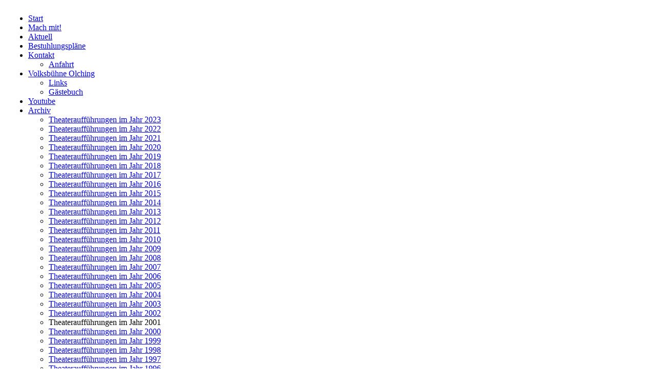

--- FILE ---
content_type: text/html; charset=utf-8
request_url: https://www.volksbuehne-olching.de/sites/website/theaterauffuehrungen_im_jahr_2001.php
body_size: 3290
content:
<!DOCTYPE html>
<html lang="de">

<!--
 *
 * hpManager by basic-webconcept. All Rights reserved.
 * Created on 2025.11.15 - 22:17:49
 * User Agent: Mozilla/5.0 (Macintosh; Intel Mac OS X 10_15_7) AppleWebKit/537.36 (KHTML, like Gecko) Chrome/131.0.0.0 Safari/537.36; ClaudeBot/1.0; +claudebot@anthropic.com)
 *
 * design, concept & management of Volksb&uuml;hne Olching are powered by basic-webconcept - All Rights reserved.
 *
 * visit www.basic-webconcept.de
 *
-->
<head>
	<title>Volksb&uuml;hne Olching | Theateraufführungen im Jahr 2001 | Theateraufführungen Volksbühne Olching</title>

	<meta http-equiv="Content-Type" content="text/html; charset=utf-8" />
	<meta http-equiv="Content-Style-Type" content="text/css" />

	<meta name="description" content="" />
	<meta name="keywords" content="" />

	<meta name="author" content="marko" />

	<meta name="cache-control" content="no-cache" />
	<meta name="content-language" content="de" />
	<meta name="generator" content="Volkstheater in Olching bei München in Bayern." />
	<meta name="google-site-verification" content="iEJKF5NgC0JMhoVYVNWqnOvdd0thKfcnzpnh0ppcF7Y" />
	<meta name="robots" content="index, follow" />

	<script src="../../data/js/html.js" language="javascript" type="text/javascript"></script>
	<script src="../../data/js/jquery_v132.js" language="javascript" type="text/javascript"></script>
	<script src="../../data/js/scripts_js.php?lang=en" language="javascript" type="text/javascript"></script>
	<script src="../../data/js/swfobject.js" language="javascript" type="text/javascript"></script>
	<script src="../../data/js/tooltips.js" language="javascript" type="text/javascript"></script>
	<script src="../../tpl/website/hottheatre/data/js/script.js" language="javascript" type="text/javascript"></script>

	<link href="../../data/css/system.css" rel="stylesheet" type="text/css" media="screen" />
	<link href="../../tpl/website/hottheatre/data/css/html.css" rel="stylesheet" type="text/css" media="screen" />
	<link href="../../tpl/website/hottheatre/data/css/menu.css" rel="stylesheet" type="text/css" media="screen" />
	<link href="../../tpl/website/hottheatre/data/css/style.css" rel="stylesheet" type="text/css" media="screen" />
	<link href="../../tpl/website/hottheatre/data/css/system.css" rel="stylesheet" type="text/css" media="screen" />
	<link href="../../tpl/website/hottheatre/data/css/template.css" rel="stylesheet" type="text/css" media="screen" />
	<link href="../../tpl/website/hottheatre/data/css/uni.css" rel="stylesheet" type="text/css" media="screen" />
	<link href="../../tpl/website/hottheatre/data/css/xcostum.css" rel="stylesheet" type="text/css" media="screen" />
	<link href="../../comp/contact/contact.css" rel="stylesheet" type="text/css" media="screen" />
	<link href="../../comp/gbook/gbook.css" rel="stylesheet" type="text/css" media="screen" />
	<link href="../../plug/detail_galerie/style.css" rel="stylesheet" type="text/css" media="screen" />
	<link href="../../comp/simplifeed/feed.css" rel="stylesheet" type="text/css" media="screen" />
	<link href="../../plug/prefeed3/style.css" rel="stylesheet" type="text/css" media="screen" />
	<link href="../../plug/cookie_info/style.css" rel="stylesheet" type="text/css" media="screen" />

	<link rel="shortcut icon" href="../../tpl/website/hottheatre/data/images/favicon.ico" />
</head>
<body class="body_32">


	<div id="tpl_master" class="tpl_master">

		<div id="tpl_header" class="tpl_header">

<div class='tpl_menu' id='tpl_menu'>

	<table summary='Layout' class='tpl_menu_tbl'>

		<tr>

			<td class='tpl_logo_top'>


			</td>

			<td class='tpl_topmenu'>

<div class="navbox" id="box_id_1">
<div class="navbox_top"></div>
<div class="menu_name_none"></div>
<ul id="navulid_1" class="navbox_ul">
<li id="menuitemid_2"><span><a href="../../index.php"><span>Start</span></a></span></li>
<li id="menuitemid_103"><span><a href="mach_mit.php"><span>Mach mit!</span></a></span></li>
<li id="menuitemid_7"><span><a href="aktuelles_der_volksbuehne_und_volkstheater_olching.php"><span>Aktuell</span></a></span></li>
<li id="menuitemid_100"><span><a href="bestuhlungsplaene.php"><span>Bestuhlungspläne</span></a></span></li>
<li id="menuitemid_8" class="subitems"><span><a href="kontakt_zur_volksbuehne_und_volkstheater_olching.php"><span>Kontakt</span></a></span>
<div class="subbox">
<ul class="navbox_subul">
<li id="menuitemid_9"><span><a href="anfahrt_zur_volksbuehne_und_volkstheater_olching.php"><span>Anfahrt</span></a></span></li>
</ul>
</div>
</li>
<li id="menuitemid_10" class="subitems"><span><a href="volksbuehne_und_volkstheater_olching.php"><span>Volksbühne  Olching</span></a></span>
<div class="subbox">
<ul class="navbox_subul">
<li id="menuitemid_14"><span><a href="links_der_theatergruppe_volksbuehne_und_volkstheater_olching.php"><span>Links</span></a></span></li>
<li id="menuitemid_11"><span><a href="theatergaestebuch_der_volksbuehne_und_volkstheater_olching.php"><span>Gästebuch</span></a></span></li>
</ul>
</div>
</li>
<li id="menuitemid_88"><span><a href="youtube.php"><span>Youtube</span></a></span></li>
<li id="menuitemid_13" class="subitems subactive"><span><a href="archiv_der_theatergruppe_volksbuehne_und_volkstheater_olching.php"><span>Archiv</span></a></span>
<div class="subbox">
<ul class="navbox_subul">
<li id="menuitemid_102"><span><a href="theaterauffuehrungen_im_jahr_2023.php"><span>Theateraufführungen im Jahr 2023</span></a></span></li>
<li id="menuitemid_101"><span><a href="theaterauffuehrungen_im_jahr_2022.php"><span>Theateraufführungen im Jahr 2022</span></a></span></li>
<li id="menuitemid_99"><span><a href="theaterauffuehrungen_im_jahr_2211.php"><span>Theateraufführungen im Jahr 2021</span></a></span></li>
<li id="menuitemid_87"><span><a href="theaterauffuehrungen_im_jahr_2020.php"><span>Theateraufführungen im Jahr 2020</span></a></span></li>
<li id="menuitemid_86"><span><a href="theaterauffuehrungen_im_jahr2019.php"><span>Theateraufführungen im Jahr 2019</span></a></span></li>
<li id="menuitemid_20"><span><a href="theaterauffuehrungen_im_jahr_2018.php"><span>Theateraufführungen im Jahr 2018</span></a></span></li>
<li id="menuitemid_19"><span><a href="theaterauffuehrungen_im_jahr_2017.php"><span>Theateraufführungen im Jahr 2017</span></a></span></li>
<li id="menuitemid_18"><span><a href="2016.php"><span>Theateraufführungen im Jahr 2016</span></a></span></li>
<li id="menuitemid_15"><span><a href="2015_auffuehrungen_theatergruppe_volksbuehne_volkstheater.php"><span>Theateraufführungen im Jahr 2015</span></a></span></li>
<li id="menuitemid_16"><span><a href="2014_auffuehrungen_theatergruppe_volksbuehne_volkstheater.php"><span>Theateraufführungen im Jahr 2014</span></a></span></li>
<li id="menuitemid_17"><span><a href="2013_auffuehrungen_theatergruppe_volksbuehne_volkstheater.php"><span>Theateraufführungen im Jahr 2013</span></a></span></li>
<li id="menuitemid_21"><span><a href="theaterauffuehrungen_im_jahr_2012.php"><span>Theateraufführungen im Jahr 2012</span></a></span></li>
<li id="menuitemid_22"><span><a href="theaterauffuehrungen_im_jahr_2011.php"><span>Theateraufführungen im Jahr 2011</span></a></span></li>
<li id="menuitemid_23"><span><a href="theaterauffuehrungen_im_jahr_2010.php"><span>Theateraufführungen im Jahr 2010</span></a></span></li>
<li id="menuitemid_24"><span><a href="theaterauffuehrungen_im_jahr_2009.php"><span>Theateraufführungen im Jahr 2009</span></a></span></li>
<li id="menuitemid_25"><span><a href="theaterauffuehrungen_im_jahr_2008.php"><span>Theateraufführungen im Jahr 2008</span></a></span></li>
<li id="menuitemid_26"><span><a href="theaterauffuehrungen_im_jahr_2007.php"><span>Theateraufführungen im Jahr 2007</span></a></span></li>
<li id="menuitemid_27"><span><a href="theaterauffuehrungen_im_jahr_2006.php"><span>Theateraufführungen im Jahr 2006</span></a></span></li>
<li id="menuitemid_28"><span><a href="theaterauffuehrungen_im_jahr_2005.php"><span>Theateraufführungen im Jahr 2005</span></a></span></li>
<li id="menuitemid_29"><span><a href="theaterauffuehrungen_im_jahr_2004.php"><span>Theateraufführungen im Jahr 2004</span></a></span></li>
<li id="menuitemid_30"><span><a href="theaterauffuehrungen_im_jahr_2003.php"><span>Theateraufführungen im Jahr 2003</span></a></span></li>
<li id="menuitemid_31"><span><a href="theaterauffuehrungen_im_jahr_2002.php"><span>Theateraufführungen im Jahr 2002</span></a></span></li>
<li id="menuitemid_32" class="active"><span>Theateraufführungen im Jahr 2001</span></li>
<li id="menuitemid_33"><span><a href="theaterauffuehrungen_im_jahr_2000.php"><span>Theateraufführungen im Jahr 2000</span></a></span></li>
<li id="menuitemid_34"><span><a href="theaterauffuehrungen_im_jahr_1999.php"><span>Theateraufführungen im Jahr 1999</span></a></span></li>
<li id="menuitemid_35"><span><a href="theaterauffuehrungen_im_jahr_1998.php"><span>Theateraufführungen im Jahr 1998</span></a></span></li>
<li id="menuitemid_36"><span><a href="theaterauffuehrungen_im_jahr_1997.php"><span>Theateraufführungen im Jahr 1997</span></a></span></li>
<li id="menuitemid_37"><span><a href="theaterauffuehrungen_im_jahr_1996.php"><span>Theateraufführungen im Jahr 1996</span></a></span></li>
<li id="menuitemid_38"><span><a href="theaterauffuehrungen_im_jahr_1995.php"><span>Theateraufführungen im Jahr 1995</span></a></span></li>
<li id="menuitemid_39"><span><a href="theaterauffuehrungen_im_jahr_1994.php"><span>Theateraufführungen im Jahr 1994</span></a></span></li>
<li id="menuitemid_40"><span><a href="theaterauffuehrungen_im_jahr_1993.php"><span>Theateraufführungen im Jahr 1993</span></a></span></li>
<li id="menuitemid_41"><span><a href="theaterauffuehrungen_im_jahr_1992.php"><span>Theateraufführungen im Jahr 1992</span></a></span></li>
<li id="menuitemid_42"><span><a href="theaterauffuehrungen_im_jahr_1991.php"><span>Theateraufführungen im Jahr 1991</span></a></span></li>
<li id="menuitemid_43"><span><a href="theaterauffuehrungen_im_jahr_1990.php"><span>Theateraufführungen im Jahr 1990</span></a></span></li>
<li id="menuitemid_44"><span><a href="theaterauffuehrungen_im_jahr_1989.php"><span>Theateraufführungen im Jahr 1989</span></a></span></li>
<li id="menuitemid_45"><span><a href="theaterauffuehrungen_im_jahr_1988.php"><span>Theateraufführungen im Jahr 1988</span></a></span></li>
<li id="menuitemid_46"><span><a href="theaterauffuehrungen_im_jahr_1987.php"><span>Theateraufführungen im Jahr 1987</span></a></span></li>
<li id="menuitemid_47"><span><a href="theaterauffuehrungen_im_jahr_1986.php"><span>Theateraufführungen im Jahr 1986</span></a></span></li>
<li id="menuitemid_48"><span><a href="theaterauffuehrungen_im_jahr_1985.php"><span>Theateraufführungen im Jahr 1985</span></a></span></li>
<li id="menuitemid_49"><span><a href="theaterauffuehrungen_im_jahr_1984.php"><span>Theateraufführungen im Jahr 1984</span></a></span></li>
<li id="menuitemid_50"><span><a href="theaterauffuehrungen_im_jahr_1983.php"><span>Theateraufführungen im Jahr 1983</span></a></span></li>
<li id="menuitemid_51"><span><a href="theaterauffuehrungen_im_jahr_1982.php"><span>Theateraufführungen im Jahr 1982</span></a></span></li>
<li id="menuitemid_52"><span><a href="theaterauffuehrungen_im_jahr_1981.php"><span>Theateraufführungen im Jahr 1981</span></a></span></li>
<li id="menuitemid_53"><span><a href="theaterauffuehrungen_im_jahr_1980.php"><span>Theateraufführungen im Jahr 1980</span></a></span></li>
<li id="menuitemid_54"><span><a href="theaterauffuehrungen_im_jahr_1979.php"><span>Theateraufführungen im Jahr 1979</span></a></span></li>
<li id="menuitemid_55"><span><a href="theaterauffuehrungen_im_jahr_1978.php"><span>Theateraufführungen im Jahr 1978</span></a></span></li>
<li id="menuitemid_56"><span><a href="theaterauffuehrungen_im_jahr_1977.php"><span>Theateraufführungen im Jahr 1977</span></a></span></li>
<li id="menuitemid_57"><span><a href="theaterauffuehrungen_im_jahr_1976.php"><span>Theateraufführungen im Jahr 1976</span></a></span></li>
<li id="menuitemid_58"><span><a href="theaterauffuehrungen_im_jahr_1975.php"><span>Theateraufführungen im Jahr 1975</span></a></span></li>
<li id="menuitemid_59"><span><a href="theaterauffuehrungen_im_jahr_1974.php"><span>Theateraufführungen im Jahr 1974</span></a></span></li>
<li id="menuitemid_60"><span><a href="theaterauffuehrungen_im_jahr_1973.php"><span>Theateraufführungen im Jahr 1973</span></a></span></li>
<li id="menuitemid_61"><span><a href="theaterauffuehrungen_im_jahr_1972.php"><span>Theateraufführungen im Jahr 1972</span></a></span></li>
<li id="menuitemid_62"><span><a href="theaterauffuehrungen_im_jahr_1971.php"><span>Theateraufführungen im Jahr 1971</span></a></span></li>
<li id="menuitemid_63"><span><a href="theaterauffuehrungen_im_jahr_1970.php"><span>Theateraufführungen im Jahr 1970</span></a></span></li>
<li id="menuitemid_64"><span><a href="theaterauffuehrungen_im_jahr_1969.php"><span>Theateraufführungen im Jahr 1969</span></a></span></li>
<li id="menuitemid_65"><span><a href="theaterauffuehrungen_im_jahr_1968.php"><span>Theateraufführungen im Jahr 1968</span></a></span></li>
<li id="menuitemid_66"><span><a href="theaterauffuehrungen_im_jahr_1967.php"><span>Theateraufführungen im Jahr 1967</span></a></span></li>
<li id="menuitemid_67"><span><a href="theaterauffuehrungen_im_jahr_1966.php"><span>Theateraufführungen im Jahr 1966</span></a></span></li>
<li id="menuitemid_68"><span><a href="theaterauffuehrungen_im_jahr_1965.php"><span>Theateraufführungen im Jahr 1965</span></a></span></li>
<li id="menuitemid_69"><span><a href="theaterauffuehrungen_im_jahr_1964.php"><span>Theateraufführungen im Jahr 1964</span></a></span></li>
<li id="menuitemid_70"><span><a href="theaterauffuehrungen_im_jahr_1963.php"><span>Theateraufführungen im Jahr 1963</span></a></span></li>
<li id="menuitemid_71"><span><a href="theaterauffuehrungen_im_jahr_1962.php"><span>Theateraufführungen im Jahr 1962</span></a></span></li>
<li id="menuitemid_72"><span><a href="theaterauffuehrungen_im_jahr_1961.php"><span>Theateraufführungen im Jahr 1961</span></a></span></li>
<li id="menuitemid_73"><span><a href="theaterauffuehrungen_im_jahr_1960.php"><span>Theateraufführungen im Jahr 1960</span></a></span></li>
<li id="menuitemid_74"><span><a href="theaterauffuehrungen_im_jahr_1959.php"><span>Theateraufführungen im Jahr 1959</span></a></span></li>
<li id="menuitemid_75"><span><a href="theaterauffuehrungen_im_jahr_1958.php"><span>Theateraufführungen im Jahr 1958</span></a></span></li>
<li id="menuitemid_76"><span><a href="theaterauffuehrungen_im_jahr_1957.php"><span>Theateraufführungen im Jahr 1957</span></a></span></li>
<li id="menuitemid_77"><span><a href="theaterauffuehrungen_im_jahr_1956.php"><span>Theateraufführungen im Jahr 1956</span></a></span></li>
<li id="menuitemid_79"><span><a href="theaterauffuehrungen_im_jahr_1955.php"><span>Theateraufführungen im Jahr 1955</span></a></span></li>
<li id="menuitemid_81"><span><a href="theaterauffuehrungen_im_jahr_2016.php"><span>Theateraufführungen im Jahr 1954</span></a></span></li>
<li id="menuitemid_82"><span><a href="theaterauffuehrungen_im_jahr_1953.php"><span>Theateraufführungen im Jahr 1953</span></a></span></li>
<li id="menuitemid_83"><span><a href="theaterauffuehrungen_im_jahr_1952.php"><span>Theateraufführungen im Jahr 1952</span></a></span></li>
<li id="menuitemid_84"><span><a href="theaterauffuehrungen_im_jahr_1951.php"><span>Theateraufführungen im Jahr 1951</span></a></span></li>
<li id="menuitemid_85"><span><a href="theaterauffuehrungen_im_jahr_1950.php"><span>Theateraufführungen im Jahr 1950</span></a></span></li>
<li id="menuitemid_78"><span><a href="theaterauffuehrungen_im_jahr_1926-1950.php"><span>Theateraufführungen im Jahr 1926 - 1949</span></a></span></li>
</ul>
</div>
</li>
<li id="menuitemid_12"><span><a href="impressum_der_volksbuehne_und_volkstheater_olching.php"><span>Impressum & Datenschutz</span></a></span></li>
</ul>
<div class="navbox_bottom"></div>
</div><!-- end box id 1 -->

			</td>

			<td class='tpl_menu_cont'>


			</td>

		</tr>

	</table>

</div>


		</div><!-- END HEADER -->

<div class="tpl_topcont">

	<div class="tpl_topcont_container">

		<table summary="Layout" class="tpl_topcont_lyo">

			<tr>

				<td class="tpl_topcont_lyo_lft">


				</td>

				<td class="tpl_topcont_lyo_rgt">


				</td>

			</tr>

		</table>

	</div>

</div><!-- END TOP CONTENT -->

<div class="tpl_topcont_bot">


</div><!-- END TOP CONTENT -->
<div class="tpl_container">

	<div id="content" class="content tpl_content">


	</div>

	<div class="tpl_sidebar">


	</div>

	<hr class="clear" />

</div>
<div id="footer" class="footer tpl_footer">

	<table summary="Footer Layout" class="tpl_footer_lyo">

		<tr>

			<td class="tpl_footer_lyo_td">


			</td>

			<td class="tpl_footer_lyo_td">


			</td>

			<td class="tpl_footer_lyo_td">


			</td>

			<td class="tpl_footer_lyo_td">


			</td>

			<td class="tpl_footer_lyo_td">


<script type="text/javascript" src="../../plug/detail_galerie/templates/pirobox/js/piroBox.js"></script>
<script type="text/javascript">
// <![CDATA[

	$ ( document ) . ready ( function () {

		jQuery . easing . def = 'easeOutExpo' ;

		$ ( '.thumbs' ) . piroBox ( {

				mySpeed		:	900 ,
				bg_alpha	:	0.8 ,
				pathLoader	:	'url(../../plug/detail_galerie/templates/pirobox/css_pirobox/ajax-loader_b.gif) center center no-repeat;' ,
				gallery		:	'.pirobox_in li a' ,
				gallery_li	:	'.pirobox_in li' ,
				next_class	:	'.next_in' ,
				previous_class	:	'.previous_in'

		} ) ;

		$ ( '.thumbs') . piroBox ( {

				mySpeed		:	900 ,
				bg_alpha	:	0.8 ,
				pathLoader	:	'url(../../plug/detail_galerie/templates/pirobox/css_pirobox/ajax-loader_b.gif) center center no-repeat;' ,
				gallery		:	'.pirobox li a' ,
				gallery_li	:	'.pirobox li' ,
				single		:	'.single  a' ,
				next_class	:	'.next' ,
				previous_class	:	'.previous'

		} ) ;

	} ) ;

// ]]>
</script>
<h2 class="detgal_header">2001</h2>
<div class="piroboxcontainer">
	<div class="pirobox">
		<ul class="thumbs_all">
			<li style="width:100px;height:100px;overflow:hidden;"><a href="../../img/website/detail_galerie/galerie_229/img_2001_a_kufern1.jpg" title=""><img class="detgalpic" src="../../img/website/detail_galerie/galerie_229//thumbs/img_2001_a_kufern1.jpg" alt="" title="" /></a></li>
			<li style="width:100px;height:100px;overflow:hidden;"><a href="../../img/website/detail_galerie/galerie_229/img_2001_a_kufern2.jpg" title=""><img class="detgalpic" src="../../img/website/detail_galerie/galerie_229//thumbs/img_2001_a_kufern2.jpg" alt="" title="" /></a></li>
			<li style="width:100px;height:100px;overflow:hidden;"><a href="../../img/website/detail_galerie/galerie_229/img_2001_a_kufern3.jpg" title=""><img class="detgalpic" src="../../img/website/detail_galerie/galerie_229//thumbs/img_2001_a_kufern3.jpg" alt="" title="" /></a></li>
		</ul>
		<div class="clear"></div>
	</div>
</div>
			</td>

		</tr>

	</table>

	<div class="tpl_bottom">

		<p class="tpl_copy">
			&copy; 2015 - 2025 by <span>Volksb&uuml;hne Olching</span><span class="footer_spacer">|</span>powered by
			<a href="https://www.basic-webconcept.de" target="_blank">basic-webconcept</a><span class="footer_spacer">|</span>
			<a href="https://validator.w3.org/check/referer" title="XHTML Markup valide">XHTML</a><span class="footer_spacer">|</span>
			<a href="https://jigsaw.w3.org/css-validator/check/referer" title="CSS Level 2.1 validiert">CSS</a>
		</p>

	</div>

</div>
	</div><!-- END MASTER -->


</body>
</html><div>TYPE:8</div><div>FILE:/var/customers/webs/afischer/volksbuehne-olching.de/inc/inc.php</div><div>LINE:76</div><div>MSG:Undefined index: HTTP_ACCEPT_LANGUAGE</div>